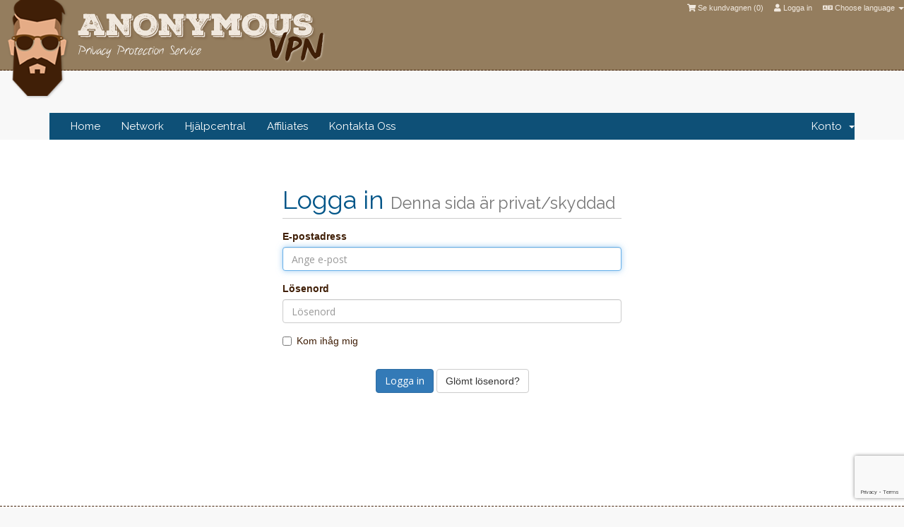

--- FILE ---
content_type: text/html; charset=utf-8
request_url: https://www.anonymousvpn.org/platform/serverstatus.php?language=swedish
body_size: 4409
content:
<!DOCTYPE html>
<html lang="en">
<head>
    <meta charset="utf-8" />
    <meta http-equiv="X-UA-Compatible" content="IE=edge">
    <meta name="viewport" content="width=device-width, initial-scale=0.6 user-scalable=0">
    <title>Serverstatus - Anonymous VPN</title>

    <!-- Styling -->
<link href="//fonts.googleapis.com/css?family=Open+Sans:300,400,600|Raleway:400,700" rel="stylesheet">
<link href="/platform/templates/anonymous/css/all.min.css?v=40cb1e" rel="stylesheet">
<link href="/platform/templates/anonymous/css/custom.css" rel="stylesheet">
<link href="/css/style.css" rel="stylesheet">
<link href="/platform/templates/anonymous/css/anonymous-clientarea-header.css" rel="stylesheet">

<!-- HTML5 Shim and Respond.js IE8 support of HTML5 elements and media queries -->
<!-- WARNING: Respond.js doesn't work if you view the page via file:// -->
<!--[if lt IE 9]>
  <script src="https://oss.maxcdn.com/libs/html5shiv/3.7.0/html5shiv.js"></script>
  <script src="https://oss.maxcdn.com/libs/respond.js/1.4.2/respond.min.js"></script>
<![endif]-->

<script type="text/javascript">
    var csrfToken = '61e06a07f0e847cd5038ad80cfeaaf25146b5a32',
        markdownGuide = 'Markdown Guide',
        locale = 'en',
        saved = 'sparad',
        saving = 'autosparar',
        requiredText = 'Krävs',
        recaptchaSiteKey = "6LcDMN4ZAAAAAMzCmhOkVCVuNi0DHvKQKCaj_gw2";
</script>
<script src="/platform/templates/anonymous/js/scripts.min.js?v=40cb1e"></script>


    


<!-- Dynamic Template Compatibility -->
<!-- Please update your theme to include or have a comment on the following to negate dynamic inclusion -->
<link rel="stylesheet" type="text/css" href="/platform/assets/css/fontawesome-all.min.css" />

</head>
<body data-phone-cc-input="">



<section id="header">

        <div id="top-nav" class="hidden-xs">
                            <div class="pull-right nav">
                    <a href="#" class="quick-nav" data-toggle="popover" id="languageChooser">
                        <i class="fa fa-language"></i>
                        Choose language
                        <span class="caret"></span>
                    </a>
                    <div id="languageChooserContent" class="hidden">
                        <ul>
                                                            <li>
                                    <a href="/platform/serverstatus.php?language=arabic">العربية</a>
                                </li>
                                                            <li>
                                    <a href="/platform/serverstatus.php?language=azerbaijani">Azerbaijani</a>
                                </li>
                                                            <li>
                                    <a href="/platform/serverstatus.php?language=catalan">Català</a>
                                </li>
                                                            <li>
                                    <a href="/platform/serverstatus.php?language=chinese">中文</a>
                                </li>
                                                            <li>
                                    <a href="/platform/serverstatus.php?language=croatian">Hrvatski</a>
                                </li>
                                                            <li>
                                    <a href="/platform/serverstatus.php?language=czech">Čeština</a>
                                </li>
                                                            <li>
                                    <a href="/platform/serverstatus.php?language=danish">Dansk</a>
                                </li>
                                                            <li>
                                    <a href="/platform/serverstatus.php?language=dutch">Nederlands</a>
                                </li>
                                                            <li>
                                    <a href="/platform/serverstatus.php?language=english">English</a>
                                </li>
                                                            <li>
                                    <a href="/platform/serverstatus.php?language=estonian">Estonian</a>
                                </li>
                                                            <li>
                                    <a href="/platform/serverstatus.php?language=farsi">Persian</a>
                                </li>
                                                            <li>
                                    <a href="/platform/serverstatus.php?language=french">Français</a>
                                </li>
                                                            <li>
                                    <a href="/platform/serverstatus.php?language=german">Deutsch</a>
                                </li>
                                                            <li>
                                    <a href="/platform/serverstatus.php?language=hebrew">עברית</a>
                                </li>
                                                            <li>
                                    <a href="/platform/serverstatus.php?language=hungarian">Magyar</a>
                                </li>
                                                            <li>
                                    <a href="/platform/serverstatus.php?language=italian">Italiano</a>
                                </li>
                                                            <li>
                                    <a href="/platform/serverstatus.php?language=macedonian">Macedonian</a>
                                </li>
                                                            <li>
                                    <a href="/platform/serverstatus.php?language=norwegian">Norwegian</a>
                                </li>
                                                            <li>
                                    <a href="/platform/serverstatus.php?language=portuguese-br">Português</a>
                                </li>
                                                            <li>
                                    <a href="/platform/serverstatus.php?language=portuguese-pt">Português</a>
                                </li>
                                                            <li>
                                    <a href="/platform/serverstatus.php?language=romanian">Română</a>
                                </li>
                                                            <li>
                                    <a href="/platform/serverstatus.php?language=russian">Русский</a>
                                </li>
                                                            <li>
                                    <a href="/platform/serverstatus.php?language=spanish">Español</a>
                                </li>
                                                            <li>
                                    <a href="/platform/serverstatus.php?language=swedish">Svenska</a>
                                </li>
                                                            <li>
                                    <a href="/platform/serverstatus.php?language=turkish">Türkçe</a>
                                </li>
                                                            <li>
                                    <a href="/platform/serverstatus.php?language=ukranian">Українська</a>
                                </li>
                                                    </ul>
                    </div>
                </div>
                                        <div class="pull-right nav">
                    <a class="quick-nav" href="#" data-toggle="popover" id="loginOrRegister" data-placement="bottom">
                        <i class="fa fa-user"></i>
                        Logga in
                    </a>
                    <div id="loginOrRegisterContent" class="hidden">
                        <form action="dologin.php" method="post" role="form">
<input type="hidden" name="token" value="61e06a07f0e847cd5038ad80cfeaaf25146b5a32" />
                            <div class="form-group">
                                <input type="email" name="username" class="form-control" placeholder="E-postadress" required />
                            </div>
                            <div class="form-group">
                                <div class="input-group">
                                    <input type="password" name="password" class="form-control" placeholder="Lösenord" required />
                                    <span class="input-group-btn">
                                        <input type="submit" class="btn btn-primary" value="Logga in" />
                                    </span>
                                </div>
                            </div>
                            <label class="checkbox-inline">
                                <input type="checkbox" name="rememberme" /> Kom ihåg mig &bull; <a href="pwreset.php">Glömt lösenord?</a>
                            </label>
                        </form>
                                            </div>
                </div>
                        <div class="pull-right nav">
                <a class="quick-nav" href="/platform/cart.php?a=view" class="btn">
                    <i class="fa fa-shopping-cart"></i>
                    <span class="hidden-xs">Se kundvagnen (</span><span id="cartItemCount">0</span><span class="hidden-xs">)</span>
                </a>
            </div>
                    </div>

                    <a href="/" class="logo"><img src="/platform/templates/anonymous/img/logo-header.png" alt="Anonymous VPN"></a>
        
</section>
<div>
    <br><br><br>
</div>
<div class="container">
    <section id="main-menu">

<nav id="nav" class="navbar navbar-default navbar-main" role="navigation">
    <div class="container">
        <!-- Brand and toggle get grouped for better mobile display -->
        <div class="navbar-header">
            <button type="button" class="navbar-toggle" data-toggle="collapse" data-target="#primary-nav">
                <span class="sr-only">Toggle navigation</span>
                <span class="icon-bar"></span>
                <span class="icon-bar"></span>
                <span class="icon-bar"></span>
            </button>
        </div>

        <!-- Collect the nav links, forms, and other content for toggling -->
        <div class="collapse navbar-collapse" id="primary-nav">

            <ul class="nav navbar-nav">
                <li menuitemname="Home" id="Primary_Navbar-Home">
                    <a href="/">Home</a>
                </li>
                <li menuitemname="Home" id="Primary_Navbar-network">
                    <a href="/network.php">Network</a>
                </li>
                    <li menuItemName="Knowledgebase" class="" id="Primary_Navbar-Knowledgebase">
        <a href="/platform/index.php?rp=/knowledgebase">
                        Hjälpcentral
                                </a>
            </li>
    <li menuItemName="Affiliates" class="" id="Primary_Navbar-Affiliates">
        <a href="/platform/affiliates.php">
                        Affiliates
                                </a>
            </li>
    <li menuItemName="Contact Us" class="" id="Primary_Navbar-Contact_Us">
        <a href="/platform/contact.php">
                        Kontakta Oss
                                </a>
            </li>

            </ul>

            <ul class="nav navbar-nav navbar-right">

                    <li menuItemName="Account" class="dropdown" id="Secondary_Navbar-Account">
        <a class="dropdown-toggle" data-toggle="dropdown" href="#">
                        Konto
                        &nbsp;<b class="caret"></b>        </a>
                    <ul class="dropdown-menu">
                            <li menuItemName="Login" id="Secondary_Navbar-Account-Login">
                    <a href="/platform/clientarea.php">
                                                Logga in
                                            </a>
                </li>
                            <li menuItemName="Divider" class="nav-divider" id="Secondary_Navbar-Account-Divider">
                    <a href="">
                                                -----
                                            </a>
                </li>
                            <li menuItemName="Forgot Password?" id="Secondary_Navbar-Account-Forgot_Password?">
                    <a href="/platform/index.php?rp=/password/reset/begin">
                                                Glömt lösenord?
                                            </a>
                </li>
                        </ul>
            </li>

            </ul>

        </div><!-- /.navbar-collapse -->
    </div>
</nav>

</section>
</div>


<section id="main-body">
    <div class="container">
        <div class="row">

                <!-- Container for main page display content -->
        <div class="col-xs-12 main-content">
            

<div class="logincontainer">

    <div class="header-lined">
    <h1>Logga in <small>Denna sida är privat/skyddad</small></h1>
    </div>

    
    <div class="providerLinkingFeedback"></div>

    <div class="row">
        <div class="col-sm-12">

            <form method="post" action="https://www.anonymousvpn.org/platform/dologin.php" class="login-form" role="form">
<input type="hidden" name="token" value="61e06a07f0e847cd5038ad80cfeaaf25146b5a32" />
                <div class="form-group">
                    <label for="inputEmail">E-postadress</label>
                    <input type="email" name="username" class="form-control" id="inputEmail" placeholder="Ange e-post" autofocus>
                </div>

                <div class="form-group">
                    <label for="inputPassword">Lösenord</label>
                    <input type="password" name="password" class="form-control" id="inputPassword" placeholder="Lösenord" autocomplete="off" >
                </div>

                <div class="checkbox">
                    <label>
                        <input type="checkbox" name="rememberme" /> Kom ihåg mig
                    </label>
                </div>
                <div class="text-center margin-bottom">
                        <div class="row">
                                                    </div>
    </div>
                <div align="center">
                    <input id="login" type="submit" class="btn btn-primary btn-recaptcha btn-recaptcha-invisible" value="Logga in" /> <a href="/platform/index.php?rp=/password/reset/begin" class="btn btn-default">Glömt lösenord?</a>
                </div>

            </form>

        </div>
        <div class="col-sm-5 hidden">
                    </div>
    </div>
</div>



                </div><!-- /.main-contents -->
                            <div class="clearfix">
                            </div>
        </div>
    </div>
</section>

<footer>
    <div class="container">
        <div class="col-xs-8 col-md-7">
            <div class="heading">Download our VPN client:</div>
            <div class="downloads">
                <a class="icon-win" title="Windows" href="//dl.anonymousvpn.org/AnonymousVPNSetup.exe"></a>
                <a class="icon-mac" title="Macintosh" href="//dl.anonymousvpn.org/AnonymousVPN.pkg"></a>
                <a class="icon-android" title="Android" target="_blank" href="https://play.google.com/store/apps/details?id=com.avpn.security"></a>
            </div>
        </div>
        <div class="col-xs-4 col-md-3" style="padding-bottom:30px">

            <a href="contact.php"><u><b>Contact Us</b></u></a><br>
            sales@anonymousvpn.org
            <div class="downloads">
                <a class="icon-facebook" target="_blank" href="https://www.facebook.com/pages/Anonymous-VPN/1485464045100524"></a>
                <a class="icon-twitter" target="_blank" href="https://twitter.com/VPN_Anonymous"></a>
            </div>
        </div>
        <div class="col-xs-8 col-md-2">
            <a href="knowledgebase.php"><u>FAQ</u></a><br>
            <a href="affiliates.php"><u>Affiliates</u></a><br><br>
            <a href="/refund.php"><u>Refund policy</u></a><br>
            <a href="/tos.php"><u>Terms of use</u></a><br>
            <a href="/privacy.php"><u>Privacy policy</u></a><br>
        </div>

        <div class="col-xs-4 col-md-12 copyright">
            <div class="hidden-md hidden-lg login-bottom"><a href="login.php"><span class="icon-login"></span> LOGIN</a></div>Copyright © 2019 Gate 100 CY Ltd.</div>
    </div>
</footer>

<div class="modal system-modal fade" id="modalAjax" tabindex="-1" role="dialog" aria-hidden="true">
    <div class="modal-dialog">
        <div class="modal-content panel panel-primary">
            <div class="modal-header panel-heading">
                <button type="button" class="close" data-dismiss="modal">
                    <span aria-hidden="true">&times;</span>
                    <span class="sr-only">Close</span>
                </button>
                <h4 class="modal-title">Title</h4>
            </div>
            <div class="modal-body panel-body">
                Loading...
            </div>
            <div class="modal-footer panel-footer">
                <div class="pull-left loader">
                    <i class="fas fa-circle-notch fa-spin"></i> Loading...
                </div>
                <button type="button" class="btn btn-default" data-dismiss="modal">
                    Close
                </button>
                <button type="button" class="btn btn-primary modal-submit">
                    Submit
                </button>
            </div>
        </div>
    </div>
</div>



</body>
</html>


--- FILE ---
content_type: text/html; charset=utf-8
request_url: https://www.google.com/recaptcha/api2/anchor?ar=1&k=6LcDMN4ZAAAAAMzCmhOkVCVuNi0DHvKQKCaj_gw2&co=aHR0cHM6Ly93d3cuYW5vbnltb3VzdnBuLm9yZzo0NDM.&hl=en&v=PoyoqOPhxBO7pBk68S4YbpHZ&size=invisible&anchor-ms=20000&execute-ms=30000&cb=t6chfl9j7917
body_size: 49433
content:
<!DOCTYPE HTML><html dir="ltr" lang="en"><head><meta http-equiv="Content-Type" content="text/html; charset=UTF-8">
<meta http-equiv="X-UA-Compatible" content="IE=edge">
<title>reCAPTCHA</title>
<style type="text/css">
/* cyrillic-ext */
@font-face {
  font-family: 'Roboto';
  font-style: normal;
  font-weight: 400;
  font-stretch: 100%;
  src: url(//fonts.gstatic.com/s/roboto/v48/KFO7CnqEu92Fr1ME7kSn66aGLdTylUAMa3GUBHMdazTgWw.woff2) format('woff2');
  unicode-range: U+0460-052F, U+1C80-1C8A, U+20B4, U+2DE0-2DFF, U+A640-A69F, U+FE2E-FE2F;
}
/* cyrillic */
@font-face {
  font-family: 'Roboto';
  font-style: normal;
  font-weight: 400;
  font-stretch: 100%;
  src: url(//fonts.gstatic.com/s/roboto/v48/KFO7CnqEu92Fr1ME7kSn66aGLdTylUAMa3iUBHMdazTgWw.woff2) format('woff2');
  unicode-range: U+0301, U+0400-045F, U+0490-0491, U+04B0-04B1, U+2116;
}
/* greek-ext */
@font-face {
  font-family: 'Roboto';
  font-style: normal;
  font-weight: 400;
  font-stretch: 100%;
  src: url(//fonts.gstatic.com/s/roboto/v48/KFO7CnqEu92Fr1ME7kSn66aGLdTylUAMa3CUBHMdazTgWw.woff2) format('woff2');
  unicode-range: U+1F00-1FFF;
}
/* greek */
@font-face {
  font-family: 'Roboto';
  font-style: normal;
  font-weight: 400;
  font-stretch: 100%;
  src: url(//fonts.gstatic.com/s/roboto/v48/KFO7CnqEu92Fr1ME7kSn66aGLdTylUAMa3-UBHMdazTgWw.woff2) format('woff2');
  unicode-range: U+0370-0377, U+037A-037F, U+0384-038A, U+038C, U+038E-03A1, U+03A3-03FF;
}
/* math */
@font-face {
  font-family: 'Roboto';
  font-style: normal;
  font-weight: 400;
  font-stretch: 100%;
  src: url(//fonts.gstatic.com/s/roboto/v48/KFO7CnqEu92Fr1ME7kSn66aGLdTylUAMawCUBHMdazTgWw.woff2) format('woff2');
  unicode-range: U+0302-0303, U+0305, U+0307-0308, U+0310, U+0312, U+0315, U+031A, U+0326-0327, U+032C, U+032F-0330, U+0332-0333, U+0338, U+033A, U+0346, U+034D, U+0391-03A1, U+03A3-03A9, U+03B1-03C9, U+03D1, U+03D5-03D6, U+03F0-03F1, U+03F4-03F5, U+2016-2017, U+2034-2038, U+203C, U+2040, U+2043, U+2047, U+2050, U+2057, U+205F, U+2070-2071, U+2074-208E, U+2090-209C, U+20D0-20DC, U+20E1, U+20E5-20EF, U+2100-2112, U+2114-2115, U+2117-2121, U+2123-214F, U+2190, U+2192, U+2194-21AE, U+21B0-21E5, U+21F1-21F2, U+21F4-2211, U+2213-2214, U+2216-22FF, U+2308-230B, U+2310, U+2319, U+231C-2321, U+2336-237A, U+237C, U+2395, U+239B-23B7, U+23D0, U+23DC-23E1, U+2474-2475, U+25AF, U+25B3, U+25B7, U+25BD, U+25C1, U+25CA, U+25CC, U+25FB, U+266D-266F, U+27C0-27FF, U+2900-2AFF, U+2B0E-2B11, U+2B30-2B4C, U+2BFE, U+3030, U+FF5B, U+FF5D, U+1D400-1D7FF, U+1EE00-1EEFF;
}
/* symbols */
@font-face {
  font-family: 'Roboto';
  font-style: normal;
  font-weight: 400;
  font-stretch: 100%;
  src: url(//fonts.gstatic.com/s/roboto/v48/KFO7CnqEu92Fr1ME7kSn66aGLdTylUAMaxKUBHMdazTgWw.woff2) format('woff2');
  unicode-range: U+0001-000C, U+000E-001F, U+007F-009F, U+20DD-20E0, U+20E2-20E4, U+2150-218F, U+2190, U+2192, U+2194-2199, U+21AF, U+21E6-21F0, U+21F3, U+2218-2219, U+2299, U+22C4-22C6, U+2300-243F, U+2440-244A, U+2460-24FF, U+25A0-27BF, U+2800-28FF, U+2921-2922, U+2981, U+29BF, U+29EB, U+2B00-2BFF, U+4DC0-4DFF, U+FFF9-FFFB, U+10140-1018E, U+10190-1019C, U+101A0, U+101D0-101FD, U+102E0-102FB, U+10E60-10E7E, U+1D2C0-1D2D3, U+1D2E0-1D37F, U+1F000-1F0FF, U+1F100-1F1AD, U+1F1E6-1F1FF, U+1F30D-1F30F, U+1F315, U+1F31C, U+1F31E, U+1F320-1F32C, U+1F336, U+1F378, U+1F37D, U+1F382, U+1F393-1F39F, U+1F3A7-1F3A8, U+1F3AC-1F3AF, U+1F3C2, U+1F3C4-1F3C6, U+1F3CA-1F3CE, U+1F3D4-1F3E0, U+1F3ED, U+1F3F1-1F3F3, U+1F3F5-1F3F7, U+1F408, U+1F415, U+1F41F, U+1F426, U+1F43F, U+1F441-1F442, U+1F444, U+1F446-1F449, U+1F44C-1F44E, U+1F453, U+1F46A, U+1F47D, U+1F4A3, U+1F4B0, U+1F4B3, U+1F4B9, U+1F4BB, U+1F4BF, U+1F4C8-1F4CB, U+1F4D6, U+1F4DA, U+1F4DF, U+1F4E3-1F4E6, U+1F4EA-1F4ED, U+1F4F7, U+1F4F9-1F4FB, U+1F4FD-1F4FE, U+1F503, U+1F507-1F50B, U+1F50D, U+1F512-1F513, U+1F53E-1F54A, U+1F54F-1F5FA, U+1F610, U+1F650-1F67F, U+1F687, U+1F68D, U+1F691, U+1F694, U+1F698, U+1F6AD, U+1F6B2, U+1F6B9-1F6BA, U+1F6BC, U+1F6C6-1F6CF, U+1F6D3-1F6D7, U+1F6E0-1F6EA, U+1F6F0-1F6F3, U+1F6F7-1F6FC, U+1F700-1F7FF, U+1F800-1F80B, U+1F810-1F847, U+1F850-1F859, U+1F860-1F887, U+1F890-1F8AD, U+1F8B0-1F8BB, U+1F8C0-1F8C1, U+1F900-1F90B, U+1F93B, U+1F946, U+1F984, U+1F996, U+1F9E9, U+1FA00-1FA6F, U+1FA70-1FA7C, U+1FA80-1FA89, U+1FA8F-1FAC6, U+1FACE-1FADC, U+1FADF-1FAE9, U+1FAF0-1FAF8, U+1FB00-1FBFF;
}
/* vietnamese */
@font-face {
  font-family: 'Roboto';
  font-style: normal;
  font-weight: 400;
  font-stretch: 100%;
  src: url(//fonts.gstatic.com/s/roboto/v48/KFO7CnqEu92Fr1ME7kSn66aGLdTylUAMa3OUBHMdazTgWw.woff2) format('woff2');
  unicode-range: U+0102-0103, U+0110-0111, U+0128-0129, U+0168-0169, U+01A0-01A1, U+01AF-01B0, U+0300-0301, U+0303-0304, U+0308-0309, U+0323, U+0329, U+1EA0-1EF9, U+20AB;
}
/* latin-ext */
@font-face {
  font-family: 'Roboto';
  font-style: normal;
  font-weight: 400;
  font-stretch: 100%;
  src: url(//fonts.gstatic.com/s/roboto/v48/KFO7CnqEu92Fr1ME7kSn66aGLdTylUAMa3KUBHMdazTgWw.woff2) format('woff2');
  unicode-range: U+0100-02BA, U+02BD-02C5, U+02C7-02CC, U+02CE-02D7, U+02DD-02FF, U+0304, U+0308, U+0329, U+1D00-1DBF, U+1E00-1E9F, U+1EF2-1EFF, U+2020, U+20A0-20AB, U+20AD-20C0, U+2113, U+2C60-2C7F, U+A720-A7FF;
}
/* latin */
@font-face {
  font-family: 'Roboto';
  font-style: normal;
  font-weight: 400;
  font-stretch: 100%;
  src: url(//fonts.gstatic.com/s/roboto/v48/KFO7CnqEu92Fr1ME7kSn66aGLdTylUAMa3yUBHMdazQ.woff2) format('woff2');
  unicode-range: U+0000-00FF, U+0131, U+0152-0153, U+02BB-02BC, U+02C6, U+02DA, U+02DC, U+0304, U+0308, U+0329, U+2000-206F, U+20AC, U+2122, U+2191, U+2193, U+2212, U+2215, U+FEFF, U+FFFD;
}
/* cyrillic-ext */
@font-face {
  font-family: 'Roboto';
  font-style: normal;
  font-weight: 500;
  font-stretch: 100%;
  src: url(//fonts.gstatic.com/s/roboto/v48/KFO7CnqEu92Fr1ME7kSn66aGLdTylUAMa3GUBHMdazTgWw.woff2) format('woff2');
  unicode-range: U+0460-052F, U+1C80-1C8A, U+20B4, U+2DE0-2DFF, U+A640-A69F, U+FE2E-FE2F;
}
/* cyrillic */
@font-face {
  font-family: 'Roboto';
  font-style: normal;
  font-weight: 500;
  font-stretch: 100%;
  src: url(//fonts.gstatic.com/s/roboto/v48/KFO7CnqEu92Fr1ME7kSn66aGLdTylUAMa3iUBHMdazTgWw.woff2) format('woff2');
  unicode-range: U+0301, U+0400-045F, U+0490-0491, U+04B0-04B1, U+2116;
}
/* greek-ext */
@font-face {
  font-family: 'Roboto';
  font-style: normal;
  font-weight: 500;
  font-stretch: 100%;
  src: url(//fonts.gstatic.com/s/roboto/v48/KFO7CnqEu92Fr1ME7kSn66aGLdTylUAMa3CUBHMdazTgWw.woff2) format('woff2');
  unicode-range: U+1F00-1FFF;
}
/* greek */
@font-face {
  font-family: 'Roboto';
  font-style: normal;
  font-weight: 500;
  font-stretch: 100%;
  src: url(//fonts.gstatic.com/s/roboto/v48/KFO7CnqEu92Fr1ME7kSn66aGLdTylUAMa3-UBHMdazTgWw.woff2) format('woff2');
  unicode-range: U+0370-0377, U+037A-037F, U+0384-038A, U+038C, U+038E-03A1, U+03A3-03FF;
}
/* math */
@font-face {
  font-family: 'Roboto';
  font-style: normal;
  font-weight: 500;
  font-stretch: 100%;
  src: url(//fonts.gstatic.com/s/roboto/v48/KFO7CnqEu92Fr1ME7kSn66aGLdTylUAMawCUBHMdazTgWw.woff2) format('woff2');
  unicode-range: U+0302-0303, U+0305, U+0307-0308, U+0310, U+0312, U+0315, U+031A, U+0326-0327, U+032C, U+032F-0330, U+0332-0333, U+0338, U+033A, U+0346, U+034D, U+0391-03A1, U+03A3-03A9, U+03B1-03C9, U+03D1, U+03D5-03D6, U+03F0-03F1, U+03F4-03F5, U+2016-2017, U+2034-2038, U+203C, U+2040, U+2043, U+2047, U+2050, U+2057, U+205F, U+2070-2071, U+2074-208E, U+2090-209C, U+20D0-20DC, U+20E1, U+20E5-20EF, U+2100-2112, U+2114-2115, U+2117-2121, U+2123-214F, U+2190, U+2192, U+2194-21AE, U+21B0-21E5, U+21F1-21F2, U+21F4-2211, U+2213-2214, U+2216-22FF, U+2308-230B, U+2310, U+2319, U+231C-2321, U+2336-237A, U+237C, U+2395, U+239B-23B7, U+23D0, U+23DC-23E1, U+2474-2475, U+25AF, U+25B3, U+25B7, U+25BD, U+25C1, U+25CA, U+25CC, U+25FB, U+266D-266F, U+27C0-27FF, U+2900-2AFF, U+2B0E-2B11, U+2B30-2B4C, U+2BFE, U+3030, U+FF5B, U+FF5D, U+1D400-1D7FF, U+1EE00-1EEFF;
}
/* symbols */
@font-face {
  font-family: 'Roboto';
  font-style: normal;
  font-weight: 500;
  font-stretch: 100%;
  src: url(//fonts.gstatic.com/s/roboto/v48/KFO7CnqEu92Fr1ME7kSn66aGLdTylUAMaxKUBHMdazTgWw.woff2) format('woff2');
  unicode-range: U+0001-000C, U+000E-001F, U+007F-009F, U+20DD-20E0, U+20E2-20E4, U+2150-218F, U+2190, U+2192, U+2194-2199, U+21AF, U+21E6-21F0, U+21F3, U+2218-2219, U+2299, U+22C4-22C6, U+2300-243F, U+2440-244A, U+2460-24FF, U+25A0-27BF, U+2800-28FF, U+2921-2922, U+2981, U+29BF, U+29EB, U+2B00-2BFF, U+4DC0-4DFF, U+FFF9-FFFB, U+10140-1018E, U+10190-1019C, U+101A0, U+101D0-101FD, U+102E0-102FB, U+10E60-10E7E, U+1D2C0-1D2D3, U+1D2E0-1D37F, U+1F000-1F0FF, U+1F100-1F1AD, U+1F1E6-1F1FF, U+1F30D-1F30F, U+1F315, U+1F31C, U+1F31E, U+1F320-1F32C, U+1F336, U+1F378, U+1F37D, U+1F382, U+1F393-1F39F, U+1F3A7-1F3A8, U+1F3AC-1F3AF, U+1F3C2, U+1F3C4-1F3C6, U+1F3CA-1F3CE, U+1F3D4-1F3E0, U+1F3ED, U+1F3F1-1F3F3, U+1F3F5-1F3F7, U+1F408, U+1F415, U+1F41F, U+1F426, U+1F43F, U+1F441-1F442, U+1F444, U+1F446-1F449, U+1F44C-1F44E, U+1F453, U+1F46A, U+1F47D, U+1F4A3, U+1F4B0, U+1F4B3, U+1F4B9, U+1F4BB, U+1F4BF, U+1F4C8-1F4CB, U+1F4D6, U+1F4DA, U+1F4DF, U+1F4E3-1F4E6, U+1F4EA-1F4ED, U+1F4F7, U+1F4F9-1F4FB, U+1F4FD-1F4FE, U+1F503, U+1F507-1F50B, U+1F50D, U+1F512-1F513, U+1F53E-1F54A, U+1F54F-1F5FA, U+1F610, U+1F650-1F67F, U+1F687, U+1F68D, U+1F691, U+1F694, U+1F698, U+1F6AD, U+1F6B2, U+1F6B9-1F6BA, U+1F6BC, U+1F6C6-1F6CF, U+1F6D3-1F6D7, U+1F6E0-1F6EA, U+1F6F0-1F6F3, U+1F6F7-1F6FC, U+1F700-1F7FF, U+1F800-1F80B, U+1F810-1F847, U+1F850-1F859, U+1F860-1F887, U+1F890-1F8AD, U+1F8B0-1F8BB, U+1F8C0-1F8C1, U+1F900-1F90B, U+1F93B, U+1F946, U+1F984, U+1F996, U+1F9E9, U+1FA00-1FA6F, U+1FA70-1FA7C, U+1FA80-1FA89, U+1FA8F-1FAC6, U+1FACE-1FADC, U+1FADF-1FAE9, U+1FAF0-1FAF8, U+1FB00-1FBFF;
}
/* vietnamese */
@font-face {
  font-family: 'Roboto';
  font-style: normal;
  font-weight: 500;
  font-stretch: 100%;
  src: url(//fonts.gstatic.com/s/roboto/v48/KFO7CnqEu92Fr1ME7kSn66aGLdTylUAMa3OUBHMdazTgWw.woff2) format('woff2');
  unicode-range: U+0102-0103, U+0110-0111, U+0128-0129, U+0168-0169, U+01A0-01A1, U+01AF-01B0, U+0300-0301, U+0303-0304, U+0308-0309, U+0323, U+0329, U+1EA0-1EF9, U+20AB;
}
/* latin-ext */
@font-face {
  font-family: 'Roboto';
  font-style: normal;
  font-weight: 500;
  font-stretch: 100%;
  src: url(//fonts.gstatic.com/s/roboto/v48/KFO7CnqEu92Fr1ME7kSn66aGLdTylUAMa3KUBHMdazTgWw.woff2) format('woff2');
  unicode-range: U+0100-02BA, U+02BD-02C5, U+02C7-02CC, U+02CE-02D7, U+02DD-02FF, U+0304, U+0308, U+0329, U+1D00-1DBF, U+1E00-1E9F, U+1EF2-1EFF, U+2020, U+20A0-20AB, U+20AD-20C0, U+2113, U+2C60-2C7F, U+A720-A7FF;
}
/* latin */
@font-face {
  font-family: 'Roboto';
  font-style: normal;
  font-weight: 500;
  font-stretch: 100%;
  src: url(//fonts.gstatic.com/s/roboto/v48/KFO7CnqEu92Fr1ME7kSn66aGLdTylUAMa3yUBHMdazQ.woff2) format('woff2');
  unicode-range: U+0000-00FF, U+0131, U+0152-0153, U+02BB-02BC, U+02C6, U+02DA, U+02DC, U+0304, U+0308, U+0329, U+2000-206F, U+20AC, U+2122, U+2191, U+2193, U+2212, U+2215, U+FEFF, U+FFFD;
}
/* cyrillic-ext */
@font-face {
  font-family: 'Roboto';
  font-style: normal;
  font-weight: 900;
  font-stretch: 100%;
  src: url(//fonts.gstatic.com/s/roboto/v48/KFO7CnqEu92Fr1ME7kSn66aGLdTylUAMa3GUBHMdazTgWw.woff2) format('woff2');
  unicode-range: U+0460-052F, U+1C80-1C8A, U+20B4, U+2DE0-2DFF, U+A640-A69F, U+FE2E-FE2F;
}
/* cyrillic */
@font-face {
  font-family: 'Roboto';
  font-style: normal;
  font-weight: 900;
  font-stretch: 100%;
  src: url(//fonts.gstatic.com/s/roboto/v48/KFO7CnqEu92Fr1ME7kSn66aGLdTylUAMa3iUBHMdazTgWw.woff2) format('woff2');
  unicode-range: U+0301, U+0400-045F, U+0490-0491, U+04B0-04B1, U+2116;
}
/* greek-ext */
@font-face {
  font-family: 'Roboto';
  font-style: normal;
  font-weight: 900;
  font-stretch: 100%;
  src: url(//fonts.gstatic.com/s/roboto/v48/KFO7CnqEu92Fr1ME7kSn66aGLdTylUAMa3CUBHMdazTgWw.woff2) format('woff2');
  unicode-range: U+1F00-1FFF;
}
/* greek */
@font-face {
  font-family: 'Roboto';
  font-style: normal;
  font-weight: 900;
  font-stretch: 100%;
  src: url(//fonts.gstatic.com/s/roboto/v48/KFO7CnqEu92Fr1ME7kSn66aGLdTylUAMa3-UBHMdazTgWw.woff2) format('woff2');
  unicode-range: U+0370-0377, U+037A-037F, U+0384-038A, U+038C, U+038E-03A1, U+03A3-03FF;
}
/* math */
@font-face {
  font-family: 'Roboto';
  font-style: normal;
  font-weight: 900;
  font-stretch: 100%;
  src: url(//fonts.gstatic.com/s/roboto/v48/KFO7CnqEu92Fr1ME7kSn66aGLdTylUAMawCUBHMdazTgWw.woff2) format('woff2');
  unicode-range: U+0302-0303, U+0305, U+0307-0308, U+0310, U+0312, U+0315, U+031A, U+0326-0327, U+032C, U+032F-0330, U+0332-0333, U+0338, U+033A, U+0346, U+034D, U+0391-03A1, U+03A3-03A9, U+03B1-03C9, U+03D1, U+03D5-03D6, U+03F0-03F1, U+03F4-03F5, U+2016-2017, U+2034-2038, U+203C, U+2040, U+2043, U+2047, U+2050, U+2057, U+205F, U+2070-2071, U+2074-208E, U+2090-209C, U+20D0-20DC, U+20E1, U+20E5-20EF, U+2100-2112, U+2114-2115, U+2117-2121, U+2123-214F, U+2190, U+2192, U+2194-21AE, U+21B0-21E5, U+21F1-21F2, U+21F4-2211, U+2213-2214, U+2216-22FF, U+2308-230B, U+2310, U+2319, U+231C-2321, U+2336-237A, U+237C, U+2395, U+239B-23B7, U+23D0, U+23DC-23E1, U+2474-2475, U+25AF, U+25B3, U+25B7, U+25BD, U+25C1, U+25CA, U+25CC, U+25FB, U+266D-266F, U+27C0-27FF, U+2900-2AFF, U+2B0E-2B11, U+2B30-2B4C, U+2BFE, U+3030, U+FF5B, U+FF5D, U+1D400-1D7FF, U+1EE00-1EEFF;
}
/* symbols */
@font-face {
  font-family: 'Roboto';
  font-style: normal;
  font-weight: 900;
  font-stretch: 100%;
  src: url(//fonts.gstatic.com/s/roboto/v48/KFO7CnqEu92Fr1ME7kSn66aGLdTylUAMaxKUBHMdazTgWw.woff2) format('woff2');
  unicode-range: U+0001-000C, U+000E-001F, U+007F-009F, U+20DD-20E0, U+20E2-20E4, U+2150-218F, U+2190, U+2192, U+2194-2199, U+21AF, U+21E6-21F0, U+21F3, U+2218-2219, U+2299, U+22C4-22C6, U+2300-243F, U+2440-244A, U+2460-24FF, U+25A0-27BF, U+2800-28FF, U+2921-2922, U+2981, U+29BF, U+29EB, U+2B00-2BFF, U+4DC0-4DFF, U+FFF9-FFFB, U+10140-1018E, U+10190-1019C, U+101A0, U+101D0-101FD, U+102E0-102FB, U+10E60-10E7E, U+1D2C0-1D2D3, U+1D2E0-1D37F, U+1F000-1F0FF, U+1F100-1F1AD, U+1F1E6-1F1FF, U+1F30D-1F30F, U+1F315, U+1F31C, U+1F31E, U+1F320-1F32C, U+1F336, U+1F378, U+1F37D, U+1F382, U+1F393-1F39F, U+1F3A7-1F3A8, U+1F3AC-1F3AF, U+1F3C2, U+1F3C4-1F3C6, U+1F3CA-1F3CE, U+1F3D4-1F3E0, U+1F3ED, U+1F3F1-1F3F3, U+1F3F5-1F3F7, U+1F408, U+1F415, U+1F41F, U+1F426, U+1F43F, U+1F441-1F442, U+1F444, U+1F446-1F449, U+1F44C-1F44E, U+1F453, U+1F46A, U+1F47D, U+1F4A3, U+1F4B0, U+1F4B3, U+1F4B9, U+1F4BB, U+1F4BF, U+1F4C8-1F4CB, U+1F4D6, U+1F4DA, U+1F4DF, U+1F4E3-1F4E6, U+1F4EA-1F4ED, U+1F4F7, U+1F4F9-1F4FB, U+1F4FD-1F4FE, U+1F503, U+1F507-1F50B, U+1F50D, U+1F512-1F513, U+1F53E-1F54A, U+1F54F-1F5FA, U+1F610, U+1F650-1F67F, U+1F687, U+1F68D, U+1F691, U+1F694, U+1F698, U+1F6AD, U+1F6B2, U+1F6B9-1F6BA, U+1F6BC, U+1F6C6-1F6CF, U+1F6D3-1F6D7, U+1F6E0-1F6EA, U+1F6F0-1F6F3, U+1F6F7-1F6FC, U+1F700-1F7FF, U+1F800-1F80B, U+1F810-1F847, U+1F850-1F859, U+1F860-1F887, U+1F890-1F8AD, U+1F8B0-1F8BB, U+1F8C0-1F8C1, U+1F900-1F90B, U+1F93B, U+1F946, U+1F984, U+1F996, U+1F9E9, U+1FA00-1FA6F, U+1FA70-1FA7C, U+1FA80-1FA89, U+1FA8F-1FAC6, U+1FACE-1FADC, U+1FADF-1FAE9, U+1FAF0-1FAF8, U+1FB00-1FBFF;
}
/* vietnamese */
@font-face {
  font-family: 'Roboto';
  font-style: normal;
  font-weight: 900;
  font-stretch: 100%;
  src: url(//fonts.gstatic.com/s/roboto/v48/KFO7CnqEu92Fr1ME7kSn66aGLdTylUAMa3OUBHMdazTgWw.woff2) format('woff2');
  unicode-range: U+0102-0103, U+0110-0111, U+0128-0129, U+0168-0169, U+01A0-01A1, U+01AF-01B0, U+0300-0301, U+0303-0304, U+0308-0309, U+0323, U+0329, U+1EA0-1EF9, U+20AB;
}
/* latin-ext */
@font-face {
  font-family: 'Roboto';
  font-style: normal;
  font-weight: 900;
  font-stretch: 100%;
  src: url(//fonts.gstatic.com/s/roboto/v48/KFO7CnqEu92Fr1ME7kSn66aGLdTylUAMa3KUBHMdazTgWw.woff2) format('woff2');
  unicode-range: U+0100-02BA, U+02BD-02C5, U+02C7-02CC, U+02CE-02D7, U+02DD-02FF, U+0304, U+0308, U+0329, U+1D00-1DBF, U+1E00-1E9F, U+1EF2-1EFF, U+2020, U+20A0-20AB, U+20AD-20C0, U+2113, U+2C60-2C7F, U+A720-A7FF;
}
/* latin */
@font-face {
  font-family: 'Roboto';
  font-style: normal;
  font-weight: 900;
  font-stretch: 100%;
  src: url(//fonts.gstatic.com/s/roboto/v48/KFO7CnqEu92Fr1ME7kSn66aGLdTylUAMa3yUBHMdazQ.woff2) format('woff2');
  unicode-range: U+0000-00FF, U+0131, U+0152-0153, U+02BB-02BC, U+02C6, U+02DA, U+02DC, U+0304, U+0308, U+0329, U+2000-206F, U+20AC, U+2122, U+2191, U+2193, U+2212, U+2215, U+FEFF, U+FFFD;
}

</style>
<link rel="stylesheet" type="text/css" href="https://www.gstatic.com/recaptcha/releases/PoyoqOPhxBO7pBk68S4YbpHZ/styles__ltr.css">
<script nonce="wf4zHoynua0tEAU51K9eUg" type="text/javascript">window['__recaptcha_api'] = 'https://www.google.com/recaptcha/api2/';</script>
<script type="text/javascript" src="https://www.gstatic.com/recaptcha/releases/PoyoqOPhxBO7pBk68S4YbpHZ/recaptcha__en.js" nonce="wf4zHoynua0tEAU51K9eUg">
      
    </script></head>
<body><div id="rc-anchor-alert" class="rc-anchor-alert"></div>
<input type="hidden" id="recaptcha-token" value="[base64]">
<script type="text/javascript" nonce="wf4zHoynua0tEAU51K9eUg">
      recaptcha.anchor.Main.init("[\x22ainput\x22,[\x22bgdata\x22,\x22\x22,\[base64]/[base64]/MjU1Ong/[base64]/[base64]/[base64]/[base64]/[base64]/[base64]/[base64]/[base64]/[base64]/[base64]/[base64]/[base64]/[base64]/[base64]/[base64]\\u003d\x22,\[base64]\\u003d\x22,\x22w4zCisOgbMOlHQPDr25Wwo/[base64]/DosKKQsK/w7zCusKuw4/Cu1vDgwY/IcOSGmfCkG7DpFcZCMK/[base64]/fyJKw4HDv8KbwqYJGnrCvivCi8K1OANvXsK+MCHCn3XCk01oQTMdw67Cp8KEwofCg3PDgMORwpImGMK/w73Cmn7CisKPYcK8w6sGFsKhwqHDo17DtzbCisK8worCuwXDosKQU8O4w6fCg1UoFsKIwpt/YsOPZC9ke8K2w6olwptuw73Dm0AEwobDklNvd3cbPMKxDhk0CFTDgXZMXy9SJCc3TiXDlQrDixHCjA3CpMKgOxfDsj3Do0B7w5HDkQomwoc/w7PDqmnDo3Z1SkPClW4QwoTDuXTDpcOWRFrDvWRLwoxiOX/CtMKuw75qw4vCvAYdFBsZwoojT8OdIFfCqsOmw54NaMKQKsK5w4sOwotWwrlOw4vCvMKdXjLCtQDCs8OdWsKCw68ew5LCjMOVw7jDthbClW/DriM+P8KWwqo1wqYBw5NSRcO5R8OowrXDtcOvUhrCvUHDm8Oaw6DCtnbCoMKQwpxVwqd1wr8xwrRObcORZWnClsO9QnVJJMKZw5JGb3gEw58gwp/Dv3FNeMODwrIrw75iKcOBUMKZwo3DksKDdmHCtwDCpUDDlcOfF8K0wpEjADrCoifCssOLwpbCjcK1w7jCvk/ChMOSwo3DgsO3wrbCu8OYNcKXcG0lKDPCicOdw5vDvRBeRBxiCMOcLSsRwq/DlwHDmsOCwojDksOdw6LDrifDmR8Aw5/CtQbDh0kJw7TCnMKMQ8KJw5LDm8O4w58ewrFyw4/Cm34aw5dSw6p7ZcKBwprDq8O8OMKBwpDCkxnCgsKZwovCiMKIXmrCo8Onw4cEw5Z4w4s5w5Y6w67DsVnCkcKuw5zDj8Kew7rDgcONw4hpwrnDhC/Dlm4WwrXDkTHCjMO1Lh9PXAnDoFPCnmISCX9swpvCs8KlwpjDmcK4BsOABBAEw7R7w7dmw4/DmcOdw7VCEcOQQ3AXGcOVw5Y/w4gxbj1+w5sKVcONwoMDwrLClsKaw7MDwrDDmsORNcOnAMKOacKew4jDh8OMwrYWUhFHZlQxD8Kyw7jDl8KWwpfCqMKow51rwowXCnIYaRrCuh9Vw70zJcOvwpfCrzrDgsKHbSfCo8KCwp3CtMKyAsO/w6vDncOfw7DCjG/CpCYewrnCu8O+woAXw78dw6XCs8KZw5QfU8KKIcOpdsOiw73DkUsycl4tw4LCig4Dwp/Cn8Ozw4BMHMOew78MwovCksKGwrlkwpgbDlNDIsKBw4NQwqZfEgjDl8KoYwYIw4MgPRnCvsOvw6pnR8Kdwr3CiWMTwoJsw6PDjG/[base64]/eMK9YcK0wpNJw48fMDXCgHvCksKYScOwXScGwq81a8KCXBjCow0IYMOFdsKlEcKhasOtw6TDlsOJw67DisKCE8OSf8Oow7PCtVYew6vDhzvDg8OsVUfCrA4dEMOQQsOIwpXCjTILQMKEKcOVwrxhQMO8cDw0QATCo10Owr7DicK/w7ZuwqoMPkZPKCbClGTDosKkw6kIaHNBwpTDlAjDiXQEbgcne8OywrdSUwEpN8O6w6zChsO/b8K7w7NYNFohLcO0w6EPOsOvwqvDlsOSDcKycwhDw7XDjmnDgMK4EirDt8OZCWQuw73Dp3TDoEbCs0QWwptrwrkFw6lAwpfCpQbDoxDDjgpZw6A+w6MBw5TDgMKJwqjCq8O+GwjDvcObbw0sw6B/wpljwqF2w6UnJVtjw6PDtMOJw5vCt8KXwrFzVGNWwrZxVn3CnMOUwoPCg8KMwoYHw7krLX1iMwNyT11Rw61uwpnCq8KNwqDCniTDrMKnw4vDlXNLw4BMw6JUw6vDug/DrcKow5jCkMOAw6zCmwMTcMKIfcKzw6R6fcKSwpDDk8OgGMOvZsKMwozCu1Ufw5Npw7nDtMKhJsODB0/[base64]/DrVZ0WnzCkMKow5EvwrcgJ8OOQMKvw4DCjsKSN0HChsKvb8OwXzAZC8OPS3h8H8Ouw5EBw4HCmyLDmRnCoTBsM38VZcKQwonDtsK7ZVbDoMKHF8OiPcOQwonDshAsTy5nwrzDh8Kbwq1lw63DnGDCsg3DmHFMwqDCk0/DvhjCmWlVw40yC1lawojDpivCrcKpw7bDpTfCjMOkLcOxOsKYw7sfc0Mgw7pxwpgXZzLCo1vCo1/DrDHCmGrCisKpM8OIw7kDwrzDsB3Dr8KSwrNbwo/DgcOOIFdNSsOlOsKawr8hw7ALwogCFxbCkBPCksKRfDzCn8KlenpLw7ozUcKWw7E1w7JleEY8w4HDgR7DkxbDkcOwOMOXI0zDujs/BsK+w6/[base64]/CrGlawpE8WClrRMKBKW7CkAcMBDfDmcK0wqPCjcK0XyvCicKFwpQoKcK7w7rDkMOMw5zCgcKJWsO8wr9Uw4wPwpXDiMKuwqLDiMK8wqnCk8KgwpfCh1lCBwTCk8OwZ8K0YGdhwoJawpXChMKIwoLDp2PCmsK7wqHDuwRQAUwIEH7ClGHDq8OGw4tOwrA/NMOOwrvClcKCwpg6w4V7wp0Rwo5Sw79+B8OiW8KWVsOUe8Kkw7UNFcOwaMOdwoXDjwzDj8KKBmjDq8O/[base64]/[base64]/Dk3ZEw45Lw4rDmUcfw6hkbEVfXX7CiDM2NMKDMsKOw5lJS8O5w5XDh8Oaw4AHEA3CqsKwwojDlMKcRsKnA1NzA3Rkwogjw6Nrw4cjwrPCljHCj8KUw4sAwpNWKcOdPS/[base64]/Du8Kyw4bCtkteMjIiw4jChsONw4Zmw67Dm1zCiTs/w6HCoBYSwrkGUGQSb1/ClMKQw5HCs8KAw5EyHzTCkCtPwqRCDsKTMMKkwpPCkCoQciXDiEjDn18sw40uw4jDnSNeUmtMNMKVw5x/w45hwqQ7w7nDuBvDvQrCgcKcwpHDnToaQsKCwrzDuhEETMOrw5/[base64]/[base64]/[base64]/DnitRw6wqacKXYMONaxMLwo/[base64]/Dph7Dk8KdwqRfNTbDuCVEwol8AsO2w6YLwrJBGVfDqcOHJsKtwqNlTx4zw6/CosOpNQ/ClsO6w5DDj3zDucKhGlk8wqkMw6UzasOGwo5mRFPCoTB+w5EvT8OnXVrCpCTCkhvCpHRrBMK4Z8K1XcOresOUSsOfw44WBnVqMA3CpMOyVivDvsKew5HCpBLCg8OUw5h+QBjDjW7CvFdHwo8kcsOQQ8OrwqdSUUw/Q8OCwqUgKcKzdC7DjiTDpwIQASpgY8K0wqFNJ8Kzwr55wq5lw6PCiEB3woRZdSTDl8OjXsO4GUTDkQtWCmbDl3LCmsOEesONdRYAUzHDmcONwo3DiQ/ChTs9worClT7CtMK9w4fDscO+NMOYw5/DpMKKURM4GcKSw4fDn2Fvw6jDrmXDgsK6bnzCslNRdX0rw4nCl1PCjMK1wrDDjXptwqE3w5d7woNgcwXDoDbDh8Kfw7vCqMOyW8O/Ez1gWTXDisOOOhbDvHYKwoTCrFNXw6o3P3xYRid8woXCp8KsBzI/wpfCtXNYw7M3wp/Cl8KAQgrDn8O0wrvCoXXClzVAw4nCj8OZCsOewo/CtcOHwo15w4NwccKbFMKAJMOSwrzCn8KrwqLDhEjCpyvDscO1VcKJw6/[base64]/wqHDr8KsED3CusOlXsK1wo1Bw6zDkcOtwprCvcOkbS/[base64]/Di1zDoRDCjQQGw4nDr0h1bxEbZcKtZhQEVQjClMKIBVZSQsOcBsK7w7gnwrdAfsK9SEkHwrjCtcKAER7DjMKVM8Osw5R4wpUJUyR0wqPCsi3DnBU0w7ZBw4s+FMOxwr9obi/DmsKzPFI+w7rDncKcw53DosOFwobDmlfDljjCvnHDhzfCkMK8SjfDskg8HMK6w6Zfw57CrGjDjMOdE37DpmHDp8OtW8OpIcKewo3CjXoBw6Q2wog7KcKrwrJ3wp/DoHfDpMK5EEvCpll1RcOUPSDDilATB2VtWMKwwpfCgsOsw5NYCn7ChMO4dx8Xw5ZaTQfDml7Ct8K5eMKXesKwXMKyw7/[base64]/DvRN3wrPDkhkIasOXGWhzE8OqV8OTHRjDocOKTcOIw43CicKUASwQwqxSNj9Iw5RjwqDCscO0w5XDqi7DgMOpw7p0VsOdT17CjcOId1tawrjCm17CksK0JMKYVVtuIWPDuMOfw5nDr2vCuXrDkMODwrMRK8OiwqfDpArCkzQlw7JsFsKww4/[base64]/ClMOjwrZMwroYwrjDqEYaYQzClMKJR8Ouw6bDjcKNFMOlSMOlHlbDj8K2w7TCjSdhwo/DrsKRKsOHw5cSI8O0w43DpThxFWQ5woUVdmbDvHVsw6PCtMK/[base64]/[base64]/VcOLwqwMX00jbQ7DnmTDlRlYw7XCnGPCuMOnN1w3UsK0w7nChjnDoA95LDDDtsKxwogOwp4JM8Kaw5TCi8Kiw7fDg8KbwqrDvMKofcOZwr/CvXnCh8Kswr0TTsKNJUkpwpTClcOqworCmwLDnWUOw7rDpXQIw7hewrjCuMOgLBfClcOEw5x2w4fChWtaYB7CjnHDmcK2w7XCucKVTMK1w7ZAAMOfw6DCpcOERVHDoknCrGB+wo/DmQDCmMKpAztjNE/[base64]/CrB/Cvy1bZ8KAw6YAdQPCtMKxw5UQLhgYwrUsWsO+VQzCkSwKw7PDjgnCoUUzVG8tKGHDiA0Fw47DrsK2eUx1MMOEw7lGH8KYwrfDkQowSTIEbMKQX8KWwrfCnsOCw5VTw53DuiTDnsKSwq0Pw5taw4YjbTPDhWojwprCkm/DiMKgbcKWwr0/wq3CicKVScOqQsKfw5w+REfDoUBJLMOpDcO/P8O6wq0GDDDCuMOyd8Kfw4TCosOYw4oIOQxdw7/CuMK5O8OXw5InSEjDnj3DnsOoQcOPWz0sw5jCusKuw58/GMOsw4dGasOOw4Fte8KEwphKCsKvbWUawotow73Ch8Kkw5vCksOtScO5wofDmnl+w7rCjlTCmMKVfMKTCsOLwohKKsKtWcKow50jEcOLw5TDl8O5YG49wqt4A8KWwp8Zw4x6wqnDmUTCnHHDuMKewr/CmMKRw47ChDvCksKhw7bCqcOMM8O6XzQFJE5MP1vDhAQGw6vCvk/[base64]/CvTvDl8O+w548w7rDrcOvw7XDn8OIw6VxeHcPe8K1JWM5w5LCncOQLsOIIcKNGcK2w6/Coy0gOsOCdMO1wqpgw6nDlzHCrS7DncKnw4nCplBaHcKrIURsCUbCi8O9wps7w5DCmMKDClHDu1YnYsO1w6t0w6ctwoI6wpfDmcK2f1fDqMKIwpDCrVfCjMK0GsOwwrZWwqXDlXXCuMOICMOfRwhcHMK2w5TDqwoeHMKgR8KUw7pYA8KoeRA/IMKtEMKAw6fCgRwdbhhTw53CnMOgX3LCp8OXw43DvEDDoHHDoRDDqw80wpjCq8OKw4rDiyoZGkwMwpQySsOQwr4iwrfCpCvDoAnCvkt9SHnCsMKBwpTCosO2UDfCh0zCt3jCvR3CgMKzQMK5VMOzwo1XOsKMw5EhdMKzwrE6bMOqw4ldIXd4QmfCtsO9Tx/ChD/DmUXDlh/DpWdvMMKSWDBOw4XCvMK/wpJrwolDTcKhGzfCpCjDj8Kywq10dF7DkcOwwrE/dMKCwpbDpsKgS8OUwoXChjsHwr/Do3xXPsOfwqzCn8OUH8KVAcOQw4lcVsKAw50CScOiwr3Dg2XCkcKaI3nCnMK5QsOQIcOawoDDnsOyMSrDg8OZw4PCsMOUKsKtw7bDoMO9w5JRwrxiEhs2w65qbXcbciDDvH/DrsKnO8ODIcOTw4lLWcOCLsKUwpk4w7jCscOlw4TDv1XCtMODSsK0OAFKTDfDhMOgD8Ohw5jDkcK+wqh3wq7DuAohHULChHcbRF4FDnodwqADCMKmwpE3ClnCljbDlMOCwohcwr1pGMK4NUrDnRIsbcKTUjZww6/Cg8OeQsKvX0B6w7tEBmzDlsOSYxvChjtMwrDDu8Kgw6sjw7/DncKaUsKnbHXDj1DCuMKSw53CiGI7wqLDmMOQwonDkxN8wpVWwr0NfcKle8KMwqzDuEFnw78fwpLDoQ4FwofDo8KKdgjDj8KKIcOnJ1wOLXfCsS9CwpbDoMO/[base64]/[base64]/CmlIKSy90DTfCscOIw7rDo8ODw7YQQMO4c3NRwqjDl0tcw4zDocKDPTDDpcOwwqIVO3vChRZOw7oCw5/ChHISasOufGg6w7YeKMKEwrYuwq9rd8O6LMOdw4B4BwnDi1HClcK3KsKgNMKXMMOfw7vCq8Kzw5oYw7LDtGYjw7LDixnCmWZWw6M3DcKRKA3Cq8OMwrrCvMOSS8KDXMKQNE8ew5F7woMBXMKSw4XDsXjCvy5/[base64]/ClMOOwqwDw48+dcOeLwpmwrfDqx3DuXXDmxvDkWbCpMKlMkUFwq9Aw4jDmhPDkMOGw700wr5TesOZwq/DmsK6wpPCgTt3woPDkMOgT10DwqbDqT4IZExRw6HCkkkNF0TClADCvjXCgMO+wo/DpWfDiVPCgMKBKHlRwqDDncK/wpjDg8OdKMKuwrAtTnbChGJvwqHDh2kCbcOLQ8KXXifCgcOfOcKgWsKnw59cwojCrFzCosKuWMKweMOFwqEqNcOuw59cwp7Do8Kac2k/K8Kjw5VAZ8Kic2nDnsOzwq1waMOYw5vCoijCqQMPwqQqwq9ibsKHcMKCMAvDmX1Dd8K7wozDm8K0w4XDhcKpw5bDqRDCql/CoMK2w6/CnsKYw7fCriDDgsOKL8KFNWPDj8Oww7DDgsKcw4vCqcOgwp8xMMKcwotxYggIwpZywoBHDcO5wpPDv0TCjMOmw6LDisKMDmZGwpdCwonCssK0wqUSFsKjPQfDhMORwofCh8ODwqTCsiXChSbCucOnw4/DqsO8wrwHwqlbJcOQwoYUwrpRRMKFwo8pWMKzw514dMOCwpZgw6Nzw67CkwTDlkrCvWzCr8OuN8KUw4NgwrLDsMOZJMODBjUsC8Ktfyl5dcOXYsKeU8OSMMOSwofCtl7Dm8KLw7rDlwfDjh5xaxXCsy0sw5dkwrY0woTCqSzDswjCusK5DsOtwqZgwpnDrcKdw7/Dl2V8QsKaE8KYw5jCk8ORJhloCX3CrS4Nwo/DmHlcwrrCiXXCvnF7w50/B2zCrMOxwoYIw5rDqlVBOsKfRMKrPsKkby9wPcKSQMOvw6RvWgbDrCLCu8OaQjdlGAMMwq5BI8KSw55fw4TCk0tNw7PCkA/DgcOJw5fDhz/Dlg/[base64]/[base64]/wo0ga11iw63DhMOtw4UkNHXCkcKFwp/[base64]/[base64]/CuUfCq8OBB8KFWcK6FcKhwojCmsKaw6TClGnDiC8kPHRTVF/DusOEQMO8DsK7JcKkwq0zIGVsbVDCghvCjUQPwrLDukc9YsKhwpHClMK3wrJ2woZLwoDDgMOIwrzCscKJbMKYworDjcKJw60/ZWvCo8Ozwq3DvMOscUXCqsO/wp/DlMOTEyDDjEE6wpd1YcKkwrnCgX9cw70JSMOHTHklcWRlwonDkk0sCsO5ScKkOioQfGYPFsKYw63CjsKZU8KNAQ4yBlnCjHoRbhnDssKZwqnChUzDqTvDlsORwrzCjQTDiQPCrMOvTMKpIsKiw5/CqMOoHcKLZMKaw7nCuSvCnWXCnkMQw6zCtMOuCSxzwqnCijB9w6Ekw4lEwqJuIXspwrcnw4N1Dn5IdRfDp2TDmcOpKDhtwodbQgfCnHM7W8KjNMOrw7fDuR3CvsK0wrfCt8OMZsOAajzChw1pwqzCn3/DucOGw5EMwqrDu8K+JB/DkBQSwqbDtz9AWCzDq8O4wqUuw5nDvDhLLMK/w453wrTDisKMw5nDrnMiw4/Co8KywohqwrtAIMOiw7bCj8KObMOOMsKYw77CucKew5kCw5rCn8Kpw4x0Z8KUdMO+N8Opw4XCgQTCscOhMi7DsHLCrnYrwqnDj8KIJ8OUw5Y1wrwxYWsWwqZGE8OHw7hLIHopwpgowoTDjUTDjcOLF2ZAwoPCqTVxFsOuwq/[base64]/Cl295JlrDqcK8w6fDl8OieMOPwrTCiQsrwoNjdE52E0fDjsOpaMK/w6BDw6zCrQjDgnjDtkZTIsK/R3ASa1R4ScK/IMOyw7bCghTCisOMw6AbworDgAjCj8OVVcOtAsORbFxdaGgpw5UbT37ChMKfU1gyw6XDiVp9G8OWd0nClQvCtVZwPcOLMnHDhcOuwrPDgVUVwo7CnFdMN8OnEnEbWXTCpsKkwpVwXRfCj8OUwrbCkcO4wqUhw5DCuMOvwpHCiCfDn8KFw5vDrw/CqsK/w4fDvMOYI2fDrsKLFsOGwr0xTMK+DsOrTcKJe2xQwrEhe8OiD2LDq27DhmDCh8O0TCvCrmbCrMO8wq3Dj3/Ck8OIwpRNLHACw7Vxw6sIw5PCkMK9esOkDcKXD07CrMKwQ8KFVjVKw5bDtcK5woXCvcKAw53CncO2w54uwo/DtsKWbMOEacOowo11w7AEwpJiU07DgsOONMOMw6oowr4xwo8Edgl4w7JXw4hMCMOJAm1DwrPDrMOMw7LDusOmVAPDvQvDky/DhG7CusKKJ8KDDg7DjcOCJMKtw6pEPgvDr37Dij/ChQIHwq7CmDsxwrbCrMKmwo1jwqI3AH3Dr8KawrcJMFAmX8KIwrvDiMKADMOHMsK1wpsyFMOgw4jDusKOKhxPw6TChQ9vSzFQw6XCv8OLMsOLVUrCixFMw59KJGfDv8O6w51nJyFPJMOzwo8fWsKzK8KgwrlTw5R9Rz7CjnJ+wqfCt8KtPWh8w7AhwoUYcsKTw4XCjU/DqcOIXMOewqTCswcqMT3DksKswprCjWnCkUs8w4oPGUjCh8ONwr4DQcOWAsKKHx1jw5zDmEY9w6pQWlXDucOaHE5swqwTw6zDo8Ocw4Q9wobCrcOiZsK+w5xMTQ1xCRd/QsO/M8ODwqofw4wEw5kKSMOfZg5CMiQUw7XCrTXDuMK/L1IjWFhOwoHDvkNYfE9OImnDplfCjwgRREYkwoTDrn/CgTRrVWMuVnIgNMKgw5UXXQXCq8Kjwr93w50DfMOhWsKmNkMUGsO+woJ0wqt8w6bCuMO7RsOCNmzDucO2dsKdwpXCjWdfwoPDlxHCrD/Cm8Kzw67DucOwwpIcw4IKF14Zwpx8Xw1dw6TDjsKLbsOIw57Cs8KqwpwDMsOsTRNWw6cZG8K1w50kw6NGdcKWw5J7w6FawqHCrcOYWCHDnDnDhsOPw7jCoi5tIsO8wqzDuTg/Pk7DtVMJw6AcAsOcw6dseDzDiMKadU8Rw4tkNMKOw7TDisOKXMOvTcKGw4XDksKYUBdrwr4zcMKwVcKDwojDr0/DqsOEw6bCpVQhT8ORexLCjj5Jw40uMyxVwqXCpQlww5vCv8OUw7YdZsKhwonDh8KwPsOhwrrCjMOIwq3CmB7CsWZoYBfDicKKAx9rwpvDosKUwpFiw6bDicOtwrnCiE5GQVoWwoIqwrnDnjh9w5NjwpUuw4nCksKoesKJL8OvwrDCu8OFwrDCr1M/w6/ChsOiBAQCFsOYBDrDq2rCrgTCnMORS8Khw6rDq8OEf23CucK5w7ErDMK/w63DsAfDqMKiLFbCkUvDjQDDuE3DvsOaw6h8w4PCjhHCl3s1wrQbw5h0J8KhXsOOwrRcwq1rwpfCswvDtmM/wrjDuwHCvlfDkxMowp/Dv8Kkw55SWyXDkQHCosOcw7Qsw4jDmcKxwr/Cn1rCg8KVwrnDoMOFw7ALFRLCnSzDliYHOHrDjno4w6scw4PCqGzCt3/DrsKrw4rCmn8Iw5DDo8Otwp4Fe8OiwpFVMFXCghsgWMOMw74gw5fCl8ORw7jDj8OpIBPDpcKzwpXCqRHCuMKiNsKewpvCn8KDwpjCiSkbIMK2NHN2w5MHwptewrcUwqRow7TDmF4uC8Kmwqxww5B9KnYLwqDDpg/[base64]/CtQx/wo/CsFJ4WcKnwqDDpsKQw4bDuwRDGxfDmsOgVWlRRsK/fhfCiSjClsOaWELCvBZCL3bDuRrCrMOKwp7DvMOCLEvCiy4SwoLDlToBwrDCnMKKwrYjwozDkypYdT/DgsOcw5VbPsOCwoTDgHPDu8O2ABHCo2lHwrnDqMKVwrY7wr4wa8KAF09QU8KAwosfZsOLaMKkwqbCrcOHw5/[base64]/eX3CgkV8YGPDvmPCtcKqw6rDp3VNwpRgw4FGwrYVTMKBQcOoQBPDrsOrwrBFIwgHbMOMKD8pYMKTwogeWMOwPcKFbMK7dzDDrWFwOsKGw6hfw5zCisK8wq7DlsOJSHwPw6wZYsOfw6TDs8OMc8KINsOQw6d2w4lRwojDgnDCicKNPkUwd3/DlEXCk2EgbF5uWGTDrzHDgU/DtcO5bgoJUsKawrLDuXPDuRnDrsK+wpLCvMOiwrxJw4toLV/DlnrCvxTDkRXCgCzCpcOCPsKXCsKOw6bDkDprE3/DusOMwpwvwrhrUQjDrEAZAlURw4lwRBZFwo99w5HDlsOcw5QBSMKjw7hzIxkMfljDl8OfLcOLBcK4bz5owrQHDMKSWXxywqcXw44/wrbCvMOcwrcTMwnDrMKFwpfDpyFwTEtMX8OWNDjDgMOfw5x7TMOVJn8mScOeaMOOw54PDk1sZcO7Q3LDqinChcKGw7PCkMO3Z8OBwpMPw6bDisK4FD7CksKNecOpeBphWcOzKlfCrxQ0wq/DpX7DnHLDqzjDsBXCrUNPwpLCvw3DmMOKYx0SJsKMwr1Ow7k4wp3ClBg8w5ZXL8Khaz3CucKWLMKubj7CsRfCoVYaFStQXsO8asKZw7RawphOPMOIwpbDlE4kO1bDn8Kpwo5EAsOtGXjDl8OuwpjCkMKUwrJHwpchSltJFHfCuQfDuELDo2/CrsKBfsOmccOeMWrDjcOjZyfDo3puD3jDt8KSbcO9wrk0LlV/S8OPM8KwwqsvZMKcw77Dn1MUHAHCukVUwrQawrzCjEnCtBtKw7ZMw57CmUHCk8KqScKHwqjCigFmworDnWpIbsKlVGA2w6BXw4NUw69RwqhMYMOuOsOIYsOIe8O0EMO1w4PDjWDCg3zCicKBwonDh8KLL2XDlzBYwpfChsKKwprCpMKaNBVgwo5/w6vDm2x8X8OBw5zCuywbwpRxw6I0TsKVwoDDr2M1RUteE8KiCMOOwpEVIMOXWXDDt8KqNsOnEMOWwpIfQsO9QsKIw4VIew/CozrDrDBow5ZSCH/DicKCVMKgwqw2V8KbdMK4D1nCq8O/ScKDw7zDgcKBZURswpl4wq/DrUNSwqjDmz5SwojCp8KYHXgqAT0AC8OTK3zCljxjRQxaHj7DjwXCnsO2AUMMw6xNEsOhDcKTWcOpwqJJwp3DjFpHFF/CojN5ayZUw54LbibCtMOrPkbCj21TwoEAISwDw6vDk8ORw47CvsOrw79Pw5TCuihDwpHDkcObw6HCtsOBQEt/MMOqTS3CoMOLZcOMMyjDhyExw6/CmsODw4HDjMKTw50LecOLKT/DoMOWwrsrw6vCqyXDtMOZYMOiK8OfGcKiBEZ/w5BjLcO8AGfDvMOBeB/CkGzDijAxXsOzw4wRwpdLwpB+w69OwrE3w4J+Jmk2wqN6wrN/RVDCq8OZVsKPKsObGcK7E8OHe2fCpRoww70TZhnCpMK7CnIvRsKwezzCrMOyScO0wrfDrMKLTBHDoMKEAAnCi8Kcw6DCncK3wrM0aMKVwok3ODXCnArCtQPCisObQcO2A8OHeRp/wqXCiwZ3wqDDtShDWcKbw4c6ISV3wrjDmMK5JsKacDkyXU3CkMKew5Bpw63DuEjCqAXCqEHCoD9DwojDpsKtw6w/L8Oqw6nDlsKxw48JcMK8wqPCoMK8f8OsZMOSw7xCPyJIworDk3vDlcOzRsOpw4AWw7BnEMOkacO9wqkmw4oPSQzDrTFbw6PCqywEw5AHOivCpcKSw5TCukXCoClobsK/YiLCu8ObwojCoMOiwqbCqF4fGMKRwoMyeC7Ck8OTwpNZMBMfw4XCocKaPMOhw652TVfCncKSwqcHw6ptCsKgw6bDvMO4wpHDi8OjJFfCvXl5EFPCmG5CcGkEecOUwrYta8KXFMKORcKRwpgNb8KTw704PsKjLMOcZ3x/w6/CjcKXRsODfAdFXsKzb8OYwrjCnRxdFy1sw4tFwqjCjsK2w5EeDcOKRsOlw4cfw6XCvcOQwrF/[base64]/DpcK9FMKiwrXCq8OKw4I0wrtCCWnDvcK8TS58wonDjMOrwp/Dm8Oxwp59wqXCgsO6wpIFwrjCvcORw6fDoMOrSh1YTxHDs8OhG8KeIHPDo1oDKAfCjAVuw4TCoQ/ClcKMwrYmwqVfVmtgYcKDw7IrJ3VLwrXCgB4qw4jDpcO1cjt/woZow53CqMOGRsK/[base64]/w77CkMKOH8KGwp5SwqlIw6nCt3/Cgg/[base64]/[base64]/w7PCo8OXwqnDpFTDrsOZw4PDpV3CsTvCui3CiMOLAEPDhDzCucOMwq/[base64]/DkhAew6xwFgPDpGjCmj4/[base64]/[base64]/[base64]/w7VTw5XCvMO3w4DDhMKUfMKXHnofw5cJwrlPwpglw7HDj8OQbBLCq8K+TWbCky3CswrDhMOEwpnCv8OEdMKrScOHwpkWMcOIfMK/w40xXnLDhkzDpMOXw5fDrEkEZsKBw7w6F1EfYw4hw63Cn0XCvX4IO1jCrXrCvsKgw4HDl8ObwoHCqSJxw5jDuV/[base64]/DoMKcw6Jcw4rDqcKpwpbCvMK9w6xbDV/DkMOCMsOcwqDChnxPwrPCiXRGw7ANw78HMMKSw4Iiw6pWw5/[base64]/CqD7Cs8KxwqzCqMKkY3rDsFk9XsOGwrTCokZVYjdpa3pBV8OXwpV1ADkFCGxDw4Iuw74mwplVE8KJw401BMOIwqwpwr/DqsOiBFlQIgbCnAMaw5zDrcKkbnwUwqQrHsOKw5LDvmjDtxl3w7wpOcKkA8KYDXHDqwPDqMK4w4/DrcKrJjo/Wm9+w7Qxw4kew4HDv8OwNlfCucKmw7V0FzNnw5x5w4fChMORw6A8BcOFwpbDgTLDsABLPMOiwrU+CcO7YxPDosK+wpcuwq/CtsOMHC7DusOxw4Umw6UHwpvChzl2OsKVLTY0TmjCnsOuMTcnw4PDhMKiBMOewoTCnToJXsK1bsKdwr3CtFcQfFzCiz0fRsKdTMK4w69seBjCqMO4SxBnbFt8BmUYTsOJHD7DvQ/[base64]/CusK/DMKDKhzCncOpwqk2NsOHw43ClDUowoMYPcOHYMOAw5LDucKFF8KqwotuIcOlIcOjODVBwpfDjxLDsTLDgGjCjkfChX1rWE5dRxYkw7nDu8OqwqIlccK9YMKQwqXChXLCuMOWwoAoHMK3cVFkw7cww4ccLsOpJyM1w5QvFMK1VsO5URzCo2R/ZcOZLWLDrw5KOMOGNMOrwpNsSsO/VsKibcOHw4ERaw8McWXCq1DDkzbCsX1wO13DoMK0wpbDvcOENijClyTCj8Oww5LDthvCg8Obw4tPIQDCllxhOEHCisK3dH0twqLCmcKidGFTTcKjbDfDhMKuZE/DssK7w5xIMHt/[base64]/CjXdgYkN7A8OPwpjDklxcw4UTecKvCsKjwpXCh23ClCjCvMOLSsOwQhHCmMKtw7fCjlUVwpB9wrUGDsKGwoQkWDXClFQuej1WCsKjwojCrytIA1s3wojCjcKMF8O6wqTDrWLCiHzDt8KWwqobGhcdwrU1McKWMcOBw4nDr1k1XcK9wpxTZMOtwq/DpwrDqHLCn0E1cMOyw5YvwpJXwrdJcFzClMOpV2Q3PcK0elsCw7ggBXLCj8KMwrEyZ8OVwq4IwoXDmMOow7c5w7vCmTHCiMOxwo4qw43DmsOMwq9CwqcCUcKRPsKAFz1Wwp/DgsOiw7jDjkvDnBA3wpnDumQSGMOxLGU3w7wvwp5JEzzDuEd6w65Awp/CrcKLwpXCiVY1JsKcw43Dv8KJG8O+bsOuw7ISw6XDv8KRfMKWU8OvdsOFaCbCtT9yw5TDhMKzw5DClzLCosOuw4FiUS7DiHksw7p/fwTCtBjDh8KlaXxPCMKPc8K9w4zDr0hbwqrDgw/[base64]/CsMOvwoxMN8KMwq1bETVsw612w5RYwoPDlF02wqbCihMpMcOSwo/DqMK3K03ClMOQBcOoJsKpGzkoPW3CgcK6dcOSwoF6w6nCt14Vwp4cwo7ClsKWEXNOShoswobDnibCkXLCtmPDosOZR8K7w7fDtQHDkcKddR3Dlhksw485XcO8wp7DnsOHUcKCwqHCoMKZIHvCm2zClx3Co3PDkwctw4c/R8OldcK3w4ouZMKWwrLCpMKCw4cUAXDDv8OZGlVxKMOKOcOCWDzDm2rCicOTw7hZCVnCgi1RwpI9TsK1K2RJwoHCh8O1BcKRwqnCvw9RI8KCfFlGbMK5ZmPDmcK/WVzDrMKnwpMaUMKBw6bDl8O3H0FUQR/[base64]/CsMKfw5PDksOTNMOLwpkpQRIwwp3DqMOZfFTCqcO/w5bCp8OjwoEyG8KWZUgFFEZQFMKQScKbR8OIWzTChS7Du8OEw41bRDvDp8O/w5vDtRJaUsOPwpdow7NHw5E7wrvCt1EKWR3DsnPDrMOKZ8OZwptqwqjDjMOswo7Dv8OoF2FIXHfDlXoHwpbDqQEsP8K/McKow7PDhcORwpHDgsObwpNuZsKrwp7CucKPGMKRw4wdesKfw4vCs8OofMKuDynCsSDDkMOxw6RrVmQ0WMK+w53CvcKZwpx1w5BVw6ZuwphRwoBSw69HCMKeI3s8wqfCpMKawo/[base64]/Cv8O+w4pcwrxow7XDscOVbhnCmHt+Hk/CvwzCvwnCqR1UIxDCmMKeMFZewqjCmwfDhsOgAMK9NFV7OcOjY8KTw4nClGjClsKSNMOiw6HCu8Khw7hIA0jCj8KBw4d9w7/CncOXNcKNXMK+wrPDr8KvwrFpPsKzPMOASMKZwrlYw6Qhdx1/Bh/DjcKuVFrDoMOrw7pbw4PDvMKoR3jDrnpJwpnCjVgcMU4ecsKUe8KdWFRDw6TDoEpmw5zCuwNXC8KCazXDrsOlwrAOw5pNwrFvwrDCusKlwqbDtGvCv09+w5JxTcOHfXXDtsOkLcOOFQ7Duis3w5/Ct0rCqsOTw6TCgF1hPibCvcK3woRPUcKSwoVjwrrDthrDvgcRw44hw59/wqbCvQQhw6MGb8OTdStYCQfChcOoOV/[base64]/cEPCmUvChsOewr/DpiPDtQQ+w51Vb13DsMKkw6/DscOmZ3rDgQLDocKZw6bDmlJyWsKxwpV6w57DgxLDmcKLwqEfwoA/bzjDuB05DzrDhcO6QsODG8KCw67CtjMqf8OvwoYqw5XDo1wgcMORwqknwoDDo8K5wqhswoszYD9hw4BxAjHCscKvwoscw6rDoQd8wpIHCQNmR1rCjl5+wrbDlcK2aMKKBMOuT0DChsOhw7bDiMKKw79dwoprIj3CthzDow9jwqnDuGQ6B2zDtlFBWwcWw6bDkcK/[base64]/IwTCj1F+woHDs8KpQxlpVU8Aw6DCvz3CiR/CiMOAw77DsB1Mw5Bgw4QDC8OGw6LDp1B/wpI5AF9Ew5N2LMOrIhbDpAEhw7YRw6HDjFNCNB90w48GEMO8NFZ7NMKydcKyAG1kw7/DlcK9wpdqDFXCkH3CmXnDoRFiChXDqRbCvcK4PsOqwqk6RBo6w6AcJgXCoCRFfx0SCENuOQIXwrxsw7Vrw5EmXcK0BMOIU2fCsxJ6KzPCu8KywqrCjsO0wp1XK8OWX2DDrHHDoE4OwqFOe8KvSyUxwqsdwrfDp8Khwp1MWRJhw5UHHiPDrcKSBCo9SQo/ZHQ+axpsw6Jvw5PCoVMRwpQCw54Bw7MAw7ZPw647wr1qw7jDoAzCuyRLw7rDoXVKEBg7XGAfwoFIGXIgT0LCk8ORw73Dr2bDnWLDiCjCingpKV5xfMOvwq/DryNxXcOTw7h5w77Do8Ofw65Dwr5bE8O/YMK3KQvCocKcw79QD8KMw4JGwqHCnGzDgMO+OVLCkXIyJyTDu8O7RMKbw7QNw5bDo8O2w6PCv8O3OMOpwp9Iw7DClCvChcOqwozDisK0woJpwoR/[base64]/Cq17DvMKTwpbDiHEMJcO5w5rDn8KiE342F2/CgMKdV3TDucObc8Ktw7HCmRUlHcKZw6d6MMOuw4ECfMKrMsOGVmUpw7bDqsOCwrPDlmABwoBFwqbCmDvDr8KjRFt2w4d8w6NVXC/[base64]/DvUjCncKiw4jCksOlGj8Kw6fCr8Opw7phw6vCu8K9woLCksKRf1XCinLDt0/Dm1nDsMKOaFLDgW0aeMOcw4gxG8OaWMOfwowew4DDpWXDjRQfw5bCnsOHw5MOBcKTfRBDPsKIRAHDo2fDh8KBcX4BI8KFHShdwoZFWXzDgU4RMUDCsMOPwq4cSGzCuXHCqkzDpjFnw6lIw7nDq8KBwobCh8K8w7zDv0/[base64]/woUjdcOjO0g4wrHCmQN/WsKtworCqlEhUxo/w7PDmsO0ccO2wrDClxd4B8K6HUnDsXTCtlsiw48SDsKyfsOaw6DCmBfCnFc/[base64]/DjcOmwpAbQXY+w4/[base64]/d8KtWBRrN38jw6PCg8OveFZZeX1QEcK4wpxIw69Dw5Y2wqAAw6PCr2I/[base64]/wr4fwpdgw4nCpsORSmAIPnBqwrPDmsOdw6YswoPCkVrCsicdHE7CjMK3Xj7DmcOLAGfDtsKYcVbDnDrDlsOwXw\\u003d\\u003d\x22],null,[\x22conf\x22,null,\x226LcDMN4ZAAAAAMzCmhOkVCVuNi0DHvKQKCaj_gw2\x22,0,null,null,null,1,[21,125,63,73,95,87,41,43,42,83,102,105,109,121],[1017145,159],0,null,null,null,null,0,null,0,null,700,1,null,0,\[base64]/76lBhnEnQkZnOKMAhmv8xEZ\x22,0,0,null,null,1,null,0,0,null,null,null,0],\x22https://www.anonymousvpn.org:443\x22,null,[3,1,1],null,null,null,0,3600,[\x22https://www.google.com/intl/en/policies/privacy/\x22,\x22https://www.google.com/intl/en/policies/terms/\x22],\x22Sbvb8Go8zZn3JyTqOGYlfJf1cPnEG1ICv08Qh+65z9Y\\u003d\x22,0,0,null,1,1769391098173,0,0,[82,220],null,[113],\x22RC-IJa5alokI8eHKA\x22,null,null,null,null,null,\x220dAFcWeA5ZLt7o0i8-Xf7oNGxjoojqS5EOr0Nom2qqX8nfH8IrfVx_5DNubi0OP1tebF_jX_53m0u2zEQVQUoQww_1I8NLHDpI8A\x22,1769473898271]");
    </script></body></html>

--- FILE ---
content_type: text/css
request_url: https://www.anonymousvpn.org/platform/templates/anonymous/css/anonymous-clientarea-header.css
body_size: 748
content:
section#header {
    margin: 0;
    padding: 0 0 0 10px;
    background: #947D5E;
    height: 100px;
    border-bottom: 1px #401F07 dashed;
    border-radius: 0;
    color: #F0E8DE;
}

#top-nav {
    float: right;
    margin: 0;
    padding: 0;
}

#top-nav .nav {
    margin: 0;
    padding: 0;
    line-height: 22px;
    font-size: 11px;
}

#top-nav a.quick-nav {
    margin: 0 0 0 15px;
    padding: 0;
    color: #F0E8DE;
}

section#header .logo img {
    max-height: unset;
}

section#main-body {
    padding-bottom: 0;
}

footer {
    border-top: 1px #401F07 dashed;
    font-size: 14px;
    padding-top: 50px;
    padding-bottom: 30px;
    background-color: #ffffff;
}

footer a {
    color: #401F07;
}

.logo {
    background-image: none;
}
